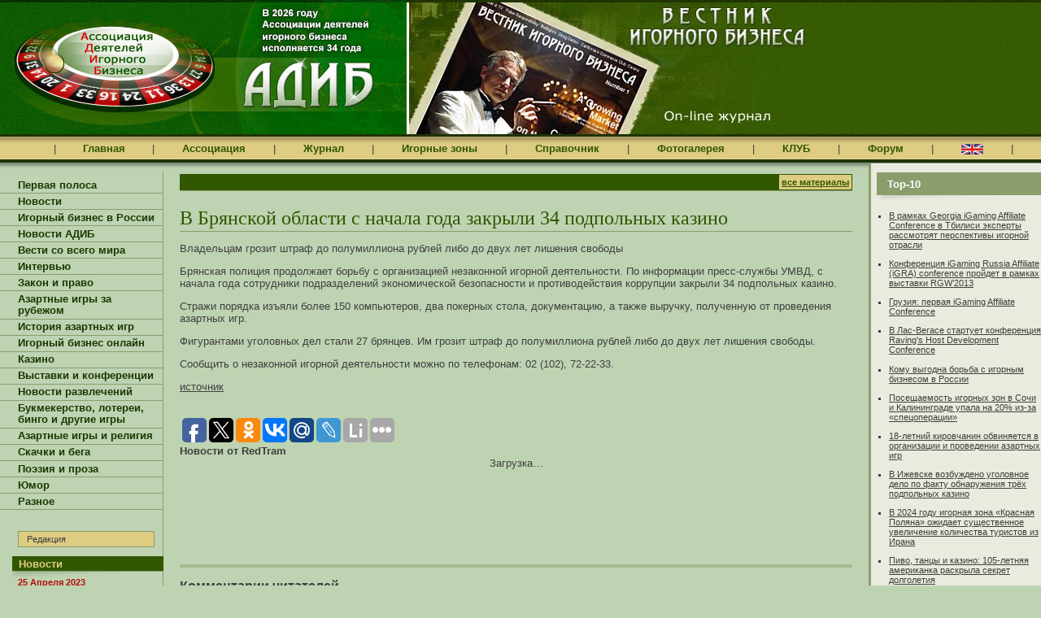

--- FILE ---
content_type: text/html; charset=windows-1251
request_url: http://vib.adib92.ru/main.mhtml?PubID=22060
body_size: 25470
content:
<!DOCTYPE html PUBLIC "-//W3C//DTD XHTML 1.0 Strict//EN"
	"http://www.w3.org/TR/xhtml1/DTD/xhtml1-strict.dtd">
<html xmlns="http://www.w3.org/1999/xhtml" xml:lang="ru">
<head>
	<meta http-equiv="Content-Type" content="text/html; charset=windows-1251" />
	<meta http-equiv="Content-Language" content="ru" />
	<meta name="description" content="В Брянской области с начала года закрыли 34 подпольных казино" />
	<meta name="author" content="HTML/CSS: Marat Tanalin | www.tanalin.com" />
<meta property="og:image" content="http://vib.adib92.ru/images/prephoto/02-2.jpg" />
<meta name="description" content="В Брянской области с начала года закрыли 34 подпольных казино">
<meta name="keywords" content="В Брянской области с начала года закрыли 34 подпольных казино игорный бизнес азартные игры казино покер">
	<title>В Брянской области с начала года закрыли 34 подпольных казино |  | Ассоциация Деятелей Игорного Бизнеса (АДИБ)"</title>
<link rel="canonical" href="http://adib92.ru/main.mhtml?Part=1&PubID=22060" />
	<link rel="stylesheet" href="/_css/common.css" type="text/css" media="screen,projection" />
	<link rel="stylesheet" href="/_css/print.css" type="text/css" media="print" />
	<!--[if IE]>
	<link rel="stylesheet" href="/_css/iehover.css" type="text/css" />
	<![endif]-->
	<script type="text/javascript" src="/_js/extLinks.js"></script>
</head>
<body>
<div id="top">
<table cellpadding="0" cellspacing="0">
	<tr>
		<td id="topL"><div></div></td>
		<td id="topR">
			<div>
				<img src="_i/vibVisual.jpg" width="486" height="162" alt="" />
			</div>
		</td>
	</tr>
</table>
</div><!-- top -->
<div id="mnu">
<div id="mnuA">
<table cellpadding="0" cellspacing="0" id="tblMnu">
	<tr>
			<td class="spc"></td>
			<td class="spc"></td>
			<td>|</td>
			<td class="spc"></td>
		<td><noindex><a href="http://adib92.ru/">Главная</a></noindex></td>
			<td class="spc"></td>
			<td>|</td>
			<td class="spc"></td>
		<td><div>
				<noindex><a href="http://adib92.ru/main.mhtml?Part=7">Ассоциация</a></noindex>
				<ul>
					<li><noindex><a href="http://adib92.ru/main.mhtml?Part=61">Приветственное слово</a></noindex></li>
					<li><noindex><a href="http://adib92.ru/main.mhtml?Part=7">Об АДИБ</a></noindex></li>
					<li><noindex><a href="http://adib92.ru/main.mhtml?Part=176">История АДИБ</a></noindex></li>
					<li><noindex><a href="http://adib92.ru/main.mhtml?Part=8">Структура</a></noindex></li>
					<li><noindex><a href="http://adib92.ru/main.mhtml?Part=9">Программа</a></noindex></li>
					<li><noindex><a href="http://adib92.ru/main.mhtml?Part=10">Персоналии</a></noindex></li>
					<li><noindex><a href="http://adib92.ru/main.mhtml?Part=11">Порядок вступления</a></noindex></li>
					<li><noindex><a href="http://adib92.ru/main.mhtml?Part=12">Карточка членства</a></noindex></li>
					<li><noindex><a href="http://adib92.ru/main.mhtml?Part=13">Заявление</a></noindex></li>
					<li><noindex><a href="http://adib92.ru/main.mhtml?Part=31">Почетные члены АДИБ</a></noindex></li>
					<li><noindex><a href="http://adib92.ru/main.mhtml?Part=14">Мероприятия</a></noindex></li>
					<li><noindex><a href="http://adib92.ru/fromadib.mhtml">Заявления АДИБ</a></noindex></li>
					<li><noindex><a href="http://adib92.ru/pressabout.mhtml">Пресса об АДИБ</a></noindex></li>
					<li><noindex><a href="http://adib92.ru/pressreleases.mhtml">Пресс-релизы</a></noindex></li>
					<li><noindex><a href="http://adib92.ru/main.mhtml?Part=15">Благотворительность</a></noindex></li>
					<li><noindex><a href="http://adib92.ru/main.mhtml?Part=32">Библиотека</a></noindex></li>
					<li><noindex><a href="http://adib92.ru/photo.mhtml">Фотогалерея</a></noindex></li>
				</ul>
			</div>
		</td>
			<td class="spc"></td>
			<td>|</td>
			<td class="spc"></td>
		<td><noindex><a href="http://vib.adib92.ru/">Журнал</a></noindex></td>
			<td class="spc"></td>
			<td>|</td>
			<td class="spc"></td>
		<td><div><noindex><a href="http://adib92.ru/main.mhtml?Part=3">Игорные&nbsp;зоны</a></noindex>
				<ul>
					<li><noindex><a href="http://adib92.ru/zones.mhtml?Part=209">Азов-Сити</a></noindex></li>
					<li><noindex><a href="http://adib92.ru/zones.mhtml?Part=210">Приморье</a></noindex></li>
					<li><noindex><a href="http://adib92.ru/zones.mhtml?Part=211">Сибирская монета</a></noindex></li>
					<li><noindex><a href="http://adib92.ru/zones.mhtml?Part=212">Янтарная</a></noindex></li>
					<li><noindex><a href="http://adib92.ru/zones.mhtml?Part=242">Крым</a></noindex></li>
					<li><noindex><a href="http://adib92.ru/zones.mhtml?Part=243">Сочи</a></noindex></li>
				</ul>
			</div></td>
			<td class="spc"></td>
			<td>|</td>
			<td class="spc"></td>
		<td><div>
				<noindex><a href="http://adib92.ru/lawdocs.mhtml?Part=16">Справочник</a></noindex>
				<ul>
					<li><noindex><a href="http://adib92.ru/lists.mhtml?Part=219">Всё о казино</a></noindex></li>
					<li><noindex><a href="http://adib92.ru/main.mhtml?Part=220">Об игровых автоматах</a></noindex></li>
					<li><noindex><a href="http://adib92.ru/lists.mhtml?Part=221">Бинго, букмекерство</a></noindex></li>
					<li><noindex><a href="http://adib92.ru/lawdocs.mhtml?Part=16">Документы АДИБ</a></noindex></li>
					<li><noindex><a href="http://adib92.ru/main.mhtml?Part=17">Законы</a></noindex></li>
					<li><noindex><a href="http://adib92.ru/main.mhtml?Part=64">Законопроекты</a></noindex></li>
					<li><noindex><a href="http://adib92.ru/main.mhtml?Part=19">Лицензирование</a></noindex></li>
					<li><noindex><a href="http://adib92.ru/main.mhtml?PubID=16">Другие документы</a></noindex></li>
					<li><noindex><a href="http://adib92.ru/exhib.mhtml">Выставки</a></noindex></li>
				</ul>
			</div>
		</td>
			<td class="spc"></td>
			<td>|</td>
			<td class="spc"></td>
		<td><div><noindex><a href="http://adib92.ru/photo.mhtml">Фотогалерея</a></noindex>
				<ul>
					<li><noindex><a href="http://adib92.ru/photo.mhtml">Фотогалерея</a></noindex></li>
					<li><noindex><a href="http://adib92.ru/charity.mhtml">Благотворительность</a></noindex></li>
					<li><noindex><a href="http://adib92.ru/main.mhtml?Part=140">Видео</a></noindex></li>
					<li><noindex><a href="http://adib92.ru/exhib.mhtml">Выставки</a></noindex></li>
				</ul>
			</div>
			</td>
			<td class="spc"></td>
			<td>|</td>
			<td class="spc"></td>
		<td class="b"><div><noindex><a href="http://adib92.ru/main.mhtml?Part=21">КЛУБ</a></noindex>
				<ul>
					<li><noindex><a href="http://adib92.ru/main.mhtml?Part=21">Обращение к Старейшинам</a></noindex></li>
					<li><noindex><a href="http://adib92.ru/main.mhtml?Part=26">Состав</a></noindex></li>
					<li><noindex><a href="http://adib92.ru/clubpressreleases.mhtml">Пресс-релизы</a></noindex></li>
				</ul></div>
		</td>
			<td class="spc"></td>
			<td>|</td>
			<td class="spc"></td>
		<td><noindex><a href="http://forum.adib92.ru/">Форум</a></noindex></td>
			<td class="spc"></td>
			<td>|</td>
			<td class="spc"></td>
		<td><noindex><a href="http://eng.adib92.ru/"><img src="/_i/eng_version.gif" height="13" width="27" alt="English"></a></noindex></td>
			<td class="spc"></td>
			<td>|</td>
			<td class="spc"></td>
	</tr>
</table>
</div><!-- mnuA -->
</div><!-- mnu -->
<div id="main">
<div id="mainA">
<table cellpadding="0" cellspacing="0" id="tblMain">
	<tr>
		<td id="tdApp_1">
<div id="app_1">
<div id="app_1_A">
<ul>
	<li><a href="/">Первая полоса</a></li>
	<li><a href="/section.mhtml?Part=1">Новости</a></li>
	<li><a href="/section.mhtml?Part=18">Игорный бизнес в России</a></li>
	<li><a href="/section.mhtml?Part=19">Новости АДИБ</a></li>
	<li><a href="/section.mhtml?Part=5">Вести со всего мира</a></li>
	<li><a href="/section.mhtml?Part=9">Интервью</a></li>
	<li><a href="/section.mhtml?Part=4">Закон и право</a></li>
	<li><a href="/section.mhtml?Part=16">Азартные игры за рубежом</a></li>
	<li><a href="/section.mhtml?Part=12">История азартных игр</a></li>
	<li><a href="/section.mhtml?Part=8">Игорный бизнес онлайн</a></li>
	<li><a href="/section.mhtml?Part=17">Казино</a></li>
	<li><a href="/section.mhtml?Part=11">Выставки и конференции</a></li>
	<li><a href="/section.mhtml?Part=21">Новости развлечений</a></li>
	<li><a href="/section.mhtml?Part=14">Букмекерство, лотереи, бинго и другие игры</a></li>
	<li><a href="/section.mhtml?Part=15">Азартные игры и религия</a></li>
	<li><a href="/section.mhtml?Part=7">Скачки и бега</a></li>
	<li><a href="/section.mhtml?Part=13">Поэзия и проза</a></li>
	<li><a href="/section.mhtml?Part=10">Юмор</a></li>
	<li><a href="/section.mhtml?Part=22">Разное</a></li>
</ul>
<p id="btnEditorialBoard"><a href="/main.mhtml?PubID=931">Редакция</a></p>
	<h4><span>Новости</span></h4>
	<dl>
		<dt>25 Апреля 2023</dt>
		<dd>Во Владимирской области пресечена деятельность международной преступной группы по незаконной организации азартных игр&nbsp;<a href="main.mhtml?PubID=23788&Part=1"><img src="/_i/arrow.gif" width="19" height="9" alt="->" /></a></dd>
		<dt>2 Января 2023</dt>
		<dd>В Удмуртии сотрудниками полиции пресечена деятельность трех игорных заведений&nbsp;<a href="main.mhtml?PubID=23786&Part=1"><img src="/_i/arrow.gif" width="19" height="9" alt="->" /></a></dd>
		<dt>24 Октября 2022</dt>
		<dd>В Ижевске возбуждено уголовное дело по факту обнаружения трёх подпольных казино&nbsp;<a href="main.mhtml?PubID=23785&Part=1"><img src="/_i/arrow.gif" width="19" height="9" alt="->" /></a></dd>
		<dt>19 Января 2022</dt>
		<dd>В Краснодаре закрыли подпольный игорный клуб&nbsp;<a href="main.mhtml?PubID=23780&Part=1"><img src="/_i/arrow.gif" width="19" height="9" alt="->" /></a></dd>
		<dt>18 Января 2022</dt>
		<dd>В Миассе накрыли нелегальное казино&nbsp;<a href="main.mhtml?PubID=23782&Part=1"><img src="/_i/arrow.gif" width="19" height="9" alt="->" /></a></dd>
		<dt>26 Ноября 2021</dt>
		<dd>В Калининграде вынесли приговор организаторам подпольных игровых клубов&nbsp;<a href="main.mhtml?PubID=23777&Part=1"><img src="/_i/arrow.gif" width="19" height="9" alt="->" /></a></dd>
	</dl>
	<p class="more"><a href="http://vib.adib92.ru/sectionarchive.mhtml?Part=1">Все новости</a></p>
<!--  -->
	<div class="blk">
		<h4><span>Вести со всего мира</span></h4>
		<dl>
		<dt>21 Января 2022</dt>
		<dd>В Болгарии задержаны подозреваемые в ограблении казино&nbsp;<a href="main.mhtml?PubID=23781&Part=5"><img src="/_i/arrow.gif" width="19" height="9" alt="->" /></a></dd>
		<dt>3 Января 2021</dt>
		<dd>Превратили фургон в... казино&nbsp;<a href="main.mhtml?PubID=23687&Part=5"><img src="/_i/arrow.gif" width="19" height="9" alt="->" /></a></dd>
		<dt>24 Ноября 2020</dt>
		<dd>В Лас-Вегасе ввели жесткие ограничения на посещение казино&nbsp;<a href="main.mhtml?PubID=23664&Part=5"><img src="/_i/arrow.gif" width="19" height="9" alt="->" /></a></dd>
		<dt>11 Октября 2020</dt>
		<dd>Во все тяжкие: старушка-лудоманка убила двоих человек и устроила тур по казино&nbsp;<a href="main.mhtml?PubID=23618&Part=5"><img src="/_i/arrow.gif" width="19" height="9" alt="->" /></a></dd>
		<dt>31 Августа 2020</dt>
		<dd>Отставка Абэ осложнит развитие казино в Японии &nbsp;<a href="main.mhtml?PubID=23552&Part=5"><img src="/_i/arrow.gif" width="19" height="9" alt="->" /></a></dd>
		</dl>
	</div><!-- class="blk" -->
	<p class="more"><a href="http://vib.adib92.ru/sectionarchive.mhtml?Part=5">Все новости</a></p>
	<div class="blk">
		<h4><span>Новости АДИБ</span></h4>
		<dl>
		<dt>20 Сентября 2021</dt>
		<dd>Цховребов Николай Садулович&nbsp;<a href="main.mhtml?PubID=23759&Part=19"><img src="/_i/arrow.gif" width="19" height="9" alt="->" /></a></dd>
		<dt>19 Октября 2020</dt>
		<dd>Денежку нашла: почему не удается искоренить подпольный игорный бизнес&nbsp;<a href="main.mhtml?PubID=23622&Part=19"><img src="/_i/arrow.gif" width="19" height="9" alt="->" /></a></dd>
		<dt>19 Марта 2020</dt>
		<dd>В Ассоциации игорного бизнеса прокомментировали ситуацию с коронавирусом&nbsp;<a href="main.mhtml?PubID=23303&Part=19"><img src="/_i/arrow.gif" width="19" height="9" alt="->" /></a></dd>
		<dt>4 Октября 2019</dt>
		<dd>Вести из-за рубежа&nbsp;<a href="main.mhtml?PubID=23009&Part=19"><img src="/_i/arrow.gif" width="19" height="9" alt="->" /></a></dd>
		<dt>3 Октября 2019</dt>
		<dd>Новости АДИБ&nbsp;<a href="main.mhtml?PubID=22997&Part=19"><img src="/_i/arrow.gif" width="19" height="9" alt="->" /></a></dd>
		</dl>
	</div><!-- class="blk" -->
	<p class="more"><a href="http://vib.adib92.ru/sectionarchive.mhtml?Part=19">Все новости</a></p>
	
	<div id="blkSubscribe">
		<h4>Рассылка</h4>
		<form action="/subscribe.mhtml" method="post">
		<div class="field"><input  id="subscribeEmail" name="subscribeEmail" type="text" size="15" value="" /></div>
		<div class="submit"><input type="image" src="_i/subscribeSubmit.gif" alt="Подписаться" /></div>
		</form>
	</div><!-- subscribe -->
	
	<p><a href="/rss/">RSS — новости</a><br />
	<a href="/rss/adib/">RSS — новости АДИБ</a></p>
<!--  -->
<noindex>
<div id="counters">
<div><span><a href="http://top100.rambler.ru/top100/"><img src="http://counter.rambler.ru/top100.cnt?776086" alt="" width=1 height=1 border=0></a></span><!--end of Top100 code--><!--begin of Top100 logo--><a href="http://top100.rambler.ru/top100/">
<img src="http://top100-images.rambler.ru/top100/banner-88x31-rambler-green2.gif" alt="Rambler's Top100" width=88 height=31 border=0></a><!--end of Top100 logo --></div>
<div><!--Rating@Mail.ru COUNTEr--><script language="JavaScript" type="text/javascript"><!--
d=document;var a='';a+=';r='+escape(d.referrer)
js=10//--></script><script language="JavaScript1.1" type="text/javascript"><!--
a+=';j='+navigator.javaEnabled()
js=11//--></script><script language="JavaScript1.2" type="text/javascript"><!--
s=screen;a+=';s='+s.width+'*'+s.height
a+=';d='+(s.colorDepth?s.colorDepth:s.pixelDepth)
js=12//--></script><script language="JavaScript1.3" type="text/javascript"><!--
js=13//--></script><script language="JavaScript" type="text/javascript"><!--
d.write('<a href="http://top.mail.ru/jump?from=959149"'+
' target=_top><img src="http://d2.ca.be.a0.top.list.ru/counter'+
'?id=959149;t=53;js='+js+a+';rand='+Math.random()+
'" alt="Рейтинг@Mail.ru"'+' border=0 height=31 width=88/><\/a>')
if(11<js)d.write('<'+'!-- ')//--></script><noscript><a
target=_top href="http://top.mail.ru/jump?from=959149"><img src="http://d2.ca.be.a0.top.list.ru/counter?js=na;id=959149;t=53"
border=0 height=31 width=88 alt="Рейтинг@Mail.ru"/></a></noscript><script language="JavaScript" type="text/javascript"><!--
if(11<js)d.write('--'+'>')//--></script><!--/COUNTER--></div>
<div><!-- HotLog --><script language="javascript">
hotlog_js="1.0";
hotlog_r=""+Math.random()+"&s=298811&im=127&r="+escape(document.referrer)+"&pg="+
escape(window.location.href);
document.cookie="hotlog=1; path=/"; hotlog_r+="&c="+(document.cookie?"Y":"N");
</script><script language="javascript1.1">
hotlog_js="1.1";hotlog_r+="&j="+(navigator.javaEnabled()?"Y":"N")</script>
<script language="javascript1.2">
hotlog_js="1.2";
hotlog_r+="&wh="+screen.width+'x'+screen.height+"&px="+
(((navigator.appName.substring(0,3)=="Mic"))?
screen.colorDepth:screen.pixelDepth)</script>
<script language="javascript1.3">hotlog_js="1.3"</script>
<script language="javascript">hotlog_r+="&js="+hotlog_js;
document.write("<a href='http://click.hotlog.ru/?298811' target='_top'><img "+
" src='http://hit13.hotlog.ru/cgi-bin/hotlog/count?"+
hotlog_r+"&' border=0 width=88 height=31 alt=HotLog></a>")</script>
<noscript><a href=http://click.hotlog.ru/?298811 target=_top><img src="http://hit13.hotlog.ru/cgi-bin/hotlog/count?s=298811&im=127" border=0
width="88" height="31" alt="HotLog"></a></noscript><!-- /HotLog --></div>
</div><!-- counters -->
<div><script type="text/javascript">
/*<![CDATA[*/
document.write("<a href='http://www.liveinternet.ru/click' "+
"target='_blank'><img src='http://counter.yadro.ru/hit?t41.13;r"+
escape(document.referrer)+((typeof(screen)=="undefined")?"":
";s"+screen.width+"*"+screen.height+"*"+(screen.colorDepth?
screen.colorDepth:screen.pixelDepth))+";u"+escape(document.URL)+
";i"+escape("Жж"+document.title.substring(0,80))+";"+Math.random()+
"' alt='' title='LiveInternet' "+
"width='31' height='31' \/><\/a>")
/*]]>*/
</script></div>
</noindex>
</div><!-- app_1_A -->
</div><!-- app_1 -->
		</td><!-- tdApp_1 -->
		<td id="tdContent">
<div id="content">
<div id="contentA">
<div id="vib">
<p class="section"><span></span> <em><span>| </span><a href="/section.mhtml?Part=">все материалы</a></em></p>
<h1>В Брянской области с начала года закрыли 34 подпольных казино</h1>
<p>Владельцам грозит штраф до полумиллиона рублей либо до двух лет лишения свободы</p>
<p>Брянская полиция продолжает борьбу с организацией незаконной игорной деятельности. По информации пресс-службы УМВД, с начала года сотрудники подразделений экономической безопасности и противодействия коррупции закрыли 34 подпольных казино.</p>
<p>Стражи порядка изъяли более 150 компьютеров, два покерных стола, документацию, а также выручку, полученную от проведения азартных игр.</p>
<p>Фигурантами уголовных дел стали 27 брянцев. Им грозит штраф до полумиллиона рублей либо до двух лет лишения свободы.</p>
<p>Сообщить о незаконной игорной деятельности можно по телефонам: 02 (102), 72-22-33.</p>
<p><a href=" https://bryansktoday.ru/article/77759   " target=_blank>источник</a></p>
<br clear="all" />
<script>
/* uptolike share begin */
(function(d,c){
var up=d.createElement('script'),
s=d.getElementsByTagName('script')[0],
r=Math.floor(Math.random() * 1000000);
var cmp = c + Math.floor(Math.random() * 10000);
var url = window.location.href;
window["__uptolike_widgets_settings_"+cmp] = {
};
d.write("<div id='"+cmp+"' class='__uptlk' data-uptlkwdgtId='"+r+"'></div>");
up.type = 'text/javascript'; up.async = true;
up.src = "//w.uptolike.com/widgets/v1/widgets.js?b=fb.tw.ok.vk.gp.mr.lj.li&id=50228&o=1&m=1&sf=2&ss=2&sst=1&c1=ededed&c1a=0.0&c3=ff9300&c5=ffffff&mc=0&sel=0&fol=0&sel=0&c=" + cmp + "&url="+encodeURIComponent(url);
s.parentNode.insertBefore(up, s);
})(document,"__uptlk");
/* uptolike share end */
</script>
<div id="externalLinks">
	<h4>Новости от RedTram</h4>
	<div id="rtn4pvar" class="redtram"><div>Загрузка…</div></div>
</div><!-- externalLinks -->
<br />
<div id="externalLinks">
<script type="text/javascript"><!--
google_ad_client = "pub-9551231575410990";
/* 468x60, создано 16.04.09 */
google_ad_slot = "8877865175";
google_ad_width = 468;
google_ad_height = 60;
//-->
</script>
<script type="text/javascript" src="http://pagead2.googlesyndication.com/pagead/show_ads.js">
</script>
</div>
<div id="articleComments">
	<h4>Комментарии читателей</h4>
	<dl>
	
	</dl>
	<p class="pages">Страницы:
<strong>1</strong>&nbsp;|
</p>
</div><!-- articleComments -->
<script type="text/javascript">
/*<![CDATA[*/
function isNotEmpty(elem) {
	var str = elem.value;
	var re = /.+/;
	if(!str.match(re)) {
		alert("Пожалуйста, заполните поле [" + elem.title + "]");
		return false;
	} else {
		return true;
	}
}
/*]]>*/
</script>
<form method="post" id="frmArticleComments" action="/comment_ok.mhtml?Part=&amp;PubID=22060&amp;Com=ForumAdd" onsubmit="return (isNotEmpty(this.elements.FIO) && isNotEmpty(this.elements.Text))">
<h4>Ваш комментарий</h4>
<dl>
	<dt><label for="frmArticleComments_FIO">Ваше имя *</label></dt>
	<dd><input id="frmArticleComments_FIO" name="FIO" size="40" maxlength="200" title="Ваше имя" /></dd>
	<dt><label for="frmArticleComments_Text">Комментарий *</label></dt>
	<dd><textarea id="frmArticleComments_Text" name="Text" cols="40" rows="10" title="Комментарий"></textarea></dd>
</dl>
<dl class="smiles">
	<dt><input type="radio" value="1" id="frmArticleComments_icon_1" name="iconid" checked="checked" /></dt>
	<dd><label for="frmArticleComments_icon_1"><img alt="Нейтрально" src="/_admin/i/icon1.gif" width="15" height="15" /></label></dd>
	<dt><input type="radio" value="2" id="frmArticleComments_icon_2" name="iconid" /></dt>
	<dd><label for="frmArticleComments_icon_2"><img alt="Вопрос" src="/_admin/i/icon2.gif" width="15" height="15" /></label></dd>
	<dt><input type="radio" value="3" id="frmArticleComments_icon_3" name="iconid" /></dt>
	<dd><label for="frmArticleComments_icon_3"><img alt="Очень довольный" src="/_admin/i/icon3.gif" width="15" height="15" /></label></dd>
	<dt><input type="radio" value="4" id="frmArticleComments_icon_4" name="iconid" /></dt>
	<dd><label for="frmArticleComments_icon_4"><img height="15" alt="Довольный" src="/_admin/i/icon4.gif" width="15" /></label></dd>
	<dt><input type="radio" value="5" id="frmArticleComments_icon_5" name="iconid" /></dt>
	<dd><label for="frmArticleComments_icon_5"><img height="15" alt="Злой" src="/_admin/i/icon5.gif" width="15" /></label></dd>
	<dt><input type="radio" value="6" id="frmArticleComments_icon_6" name="iconid" /></dt>
	<dd><label for="frmArticleComments_icon_6"><img alt="Не понравилось" src="/_admin/i/icon6.gif" width="15" height="15" /></label></dd>
	<dt><input type="radio" value="7" id="frmArticleComments_icon_7" name="iconid" /></dt>
	<dd><label for="frmArticleComments_icon_7"><img alt="Понравилось" src="/_admin/i/icon7.gif" width="15" height="15" /></label></dd>
</dl>
	<div class="submit"><input type="submit" value="Добавить комментарий" /></div>
</form>
</div><!-- vib -->
</div><!-- contentA -->
</div><!-- content -->
		</td>
		<td id="tdApp_2">
<div id="app_2">
	
<div class="blk">
<h4><span>Top-10</span></h4>
<ul class="top10">
<li><a href="/main.mhtml?Part=11&amp;PubID=23017">В рамках Georgia iGaming Affiliate Conference в Тбилиси эксперты рассмотрят перспективы игорной отрасли</a></li>
<li><a href="/main.mhtml?Part=11&amp;PubID=13645">Конференция iGaming Russia Affiliate (iGRA) conference пройдет в рамках выставки RGW’2013</a></li>
<li><a href="/main.mhtml?Part=11&amp;PubID=22782">Грузия: первая iGaming Affiliate Conference</a></li>
<li><a href="/main.mhtml?Part=11&amp;PubID=18910">В Лас-Вегасе стартует конференция Raving&#039;s Host Development Conference</a></li>
<li><a href="/main.mhtml?Part=19&amp;PubID=14182">Кому выгодна борьба с игорным бизнесом в России</a></li>
<li><a href="/main.mhtml?Part=18&amp;PubID=23784">Посещаемость игорных зон в Сочи и Калининграде упала на 20% из-за «спецоперации»</a></li>
<li><a href="/main.mhtml?Part=1&amp;PubID=23772">18-летний кировчанин обвиняется в организации и проведении азартных игр</a></li>
<li><a href="/main.mhtml?Part=1&amp;PubID=23785">В Ижевске возбуждено уголовное дело по факту обнаружения трёх подпольных казино</a></li>
<li><a href="/main.mhtml?Part=18&amp;PubID=23789">В 2024 году игорная зона «Красная Поляна» ожидает существенное увеличение количества туристов из Ирана</a></li>
<li><a href="/main.mhtml?Part=5&amp;PubID=21888">Пиво, танцы и казино: 105-летняя американка раскрыла секрет долголетия</a></li>
</ul>
</div><!-- blk -->
<!-- class="blk" -->
	<div class="blk">
		<h4><span>1 минута отдыха</span></h4>
		<div class="txt"></div>
	</div><!-- class="blk" -->
	<div class="blk">
		<h4><span>Поиск</span></h4>
		<form id="frmSearch" action="/search.mhtml" method="get" onsubmit="if(this.Search.value=='поиск' || this.Search.value=='') {alert('Введите слова для поиска'); return false;}">
			<p class="inputTxt"><input name="Search" id="Search" type="text" value="поиск" size="25" onfocus="if(this.value=='поиск') {this.value=''}" onblur="if(this.value=='') {this.value='поиск'}" /></p>
			<p class="submit"><input type="submit" value="Искать" /></p>
		</form>
	</div><!-- .blk -->
	
</div><!-- app_2 -->
		</td><!-- tdApp_2 -->
	</tr>
</table>
</div><!-- mainA -->
</div><!-- main -->
<div id="bot">
<div id="botA">
<div id="botB">
	<p id="dblNav">
	<noindex><a href="http://www.adib92.ru/main.mhtml?Part=7">Ассоциация</a></noindex>&nbsp;&nbsp;&nbsp;&nbsp;|&nbsp;&nbsp;&nbsp;
	<noindex><a href="http://vib.adib92.ru/">Журнал</a></noindex>&nbsp;&nbsp;&nbsp;&nbsp;|&nbsp;&nbsp;&nbsp;
	<noindex><a href="http://www.adib92.ru/catalog/">Каталог</a></noindex>&nbsp;&nbsp;&nbsp;&nbsp;|&nbsp;&nbsp;&nbsp;
	<noindex><a href="http://www.adib92.ru/main.mhtml?Part=22">Путеводитель</a></noindex>&nbsp;&nbsp;&nbsp;&nbsp;|&nbsp;&nbsp;&nbsp;
	<noindex><a href="http://www.adib92.ru/lawdocs.mhtml?Part=16">Законодательство</a></noindex>&nbsp;&nbsp;&nbsp;&nbsp;|&nbsp;&nbsp;&nbsp;
	<noindex><a href="http://forum.adib92.ru/">Форум</a></noindex>&nbsp;&nbsp;&nbsp;&nbsp;|&nbsp;&nbsp;&nbsp;
	<noindex><a href="http://www.adib92.ru/main.mhtml?Part=21">КЛУБ</a></noindex>
	</p>
	<p id="copy">Ассоциация Деятелей Игорного Бизнеса (АДИБ)<br />
	107031, г.Москва, Петровский переулок д.5 стр.3<br />
	Для связи со СМИ: +7 (903) 578-61-20. E-mail: <a href="mailto:info@adib92.ru">info@adib92.ru</a><br />
	Использование материалов сайта возможно только при письменом согласии редакции ADIB92.RU</p>
	<p id="elcosLogo"><noindex><a href="http://elcos-design.ru/" rel="external" title="Создание сайта">
	<span>Дизайн и&nbsp;программное обеспечение&nbsp;&mdash; ЭЛКОС (ELCOS)</span></a></noindex></p>
</div><!-- botB -->
</div><!-- botA -->
</div><!-- bot -->
<script type="text/javascript" src="http://js.redtram.com/n4p/v/i/vib.adib92.ru.js"></script>
</body>
</html>


--- FILE ---
content_type: text/html; charset=utf-8
request_url: https://www.google.com/recaptcha/api2/aframe
body_size: 265
content:
<!DOCTYPE HTML><html><head><meta http-equiv="content-type" content="text/html; charset=UTF-8"></head><body><script nonce="5q9X9ZNhe2nKIPnklFuIww">/** Anti-fraud and anti-abuse applications only. See google.com/recaptcha */ try{var clients={'sodar':'https://pagead2.googlesyndication.com/pagead/sodar?'};window.addEventListener("message",function(a){try{if(a.source===window.parent){var b=JSON.parse(a.data);var c=clients[b['id']];if(c){var d=document.createElement('img');d.src=c+b['params']+'&rc='+(localStorage.getItem("rc::a")?sessionStorage.getItem("rc::b"):"");window.document.body.appendChild(d);sessionStorage.setItem("rc::e",parseInt(sessionStorage.getItem("rc::e")||0)+1);localStorage.setItem("rc::h",'1769212052051');}}}catch(b){}});window.parent.postMessage("_grecaptcha_ready", "*");}catch(b){}</script></body></html>

--- FILE ---
content_type: text/css
request_url: http://vib.adib92.ru/_css/common.css
body_size: 15086
content:
HTML {font-size: 100.1%; }

FORM DL {margin: 0; margin-top: 1em; padding: 0; }
FORM DT {margin: 0; margin-bottom: 0.2em; padding: 0; }
FORM DD {margin: 0; margin-bottom: 0.5em; padding: 0; }
FORM .submit {margin-top: 1.5em; }

FORM DL.smiles DT,
FORM DL.smiles DD {display: inline; margin: 0; }
FORM DL.smiles INPUT,
FORM DL.smiles IMG {vertical-align: middle; }

HTML, BODY {margin: 0; padding: 0; }
BODY {background: #BED3B2; color: #3F3F3F; font-family: Verdana, Helvetica, sans-serif; font-size: 0.8125em; }
BODY {font-size /**/: 13px; }
TABLE {color: #3F3F3F; font-size: 100%; }
FORM {margin: 0; padding: 0; }
A IMG {border: none; }

A {color: #3F3F3F; text-decoration: underline; }
A:hover {color: #000; text-decoration: none; }

P, DL, DT, DD, UL, OL, H1, H2, H3, H4, H5, H6 {margin: 0; padding: 0; }
P, OL, UL, DL, DIV.tbl, DIV.pubtext, .imgA, .imgC {margin-top: 1em; margin-bottom: 1em; }
H1 {border-bottom: 1px solid #8B9D6C; color: #315700; font-family: "Times New Roman", Georgia, serif; font-size: 185%; font-weight: normal; margin: 0; padding-top: 0.3em; padding-bottom: 2px; }
H2 {color: #315700; font-size: 1.65em; font-weight: normal; margin-top: 1em; margin-bottom: 1em; }
H3 {color: #315700; font-size: 1.25em; margin-top: 1em; margin-bottom: 1em; }

/* new */
UL, OL {margin-left: 35px; }
DT {font-weight: bold; margin-bottom: 0; }
DD {margin: 0; margin-bottom: 1em; padding: 0; }
/* /new */

UL LI {margin-bottom: 1em; list-style: square; }
OL UL LI {list-style: disc; }
OL LI {margin-bottom: 1em; }
OL LI LI {margin-bottom: 0; }

#main {background: url(/_i/mainBgTiled.gif) repeat-x; }
#mainA {background: url(/_i/mainBgA.jpg) 100% 100% no-repeat; }
#tblMain {width: 100%; }

#top {overflow: hidden; width: 100%; }
#top IMG {vertical-align: top; }
#top TABLE {height: 165px; width: 100%; }
#topL {background: url(http://adib92.ru/_i/topL.jpg) no-repeat; }
#topL DIV {width: 500px; height: 1px; }
#topR {background: url(/_i/topBg.gif) repeat-x; padding-top: 3px; width: 100%; }
#topR DIV {border-left: 3px solid #FFF; }
#top OBJECT {vertical-align: top; }

#mnu {background: #DECC82 url(/_i/mnuBgTiled.gif) repeat-x; }
#mnuA {background: url(/_i/mnuBgTiledA.gif) 0 100% repeat-x; }

#mnu A {color: #315700; display: block; font-weight: bold; padding-top: 0.8em; padding-bottom: 0.8em; text-decoration: none; width: 100%; }
#mnu A:hover {color: #B40C0C; text-decoration: underline; }
#mnu .spc {width: 4%; }
#tblMnu {width: 100%; }

#mnu TD DIV {position: relative; }
#mnu TD DIV:hover UL {display: block; }
#mnu TD DIV UL {background: #DECC82; border: 1px solid #1F3300; display: none; list-style: none; margin: 0; margin-left: -4em; padding: 0; position: absolute; top: 2.75em; left: 0; width: 15em; }
#mnu TD.b DIV UL {right: 0; }
#mnu TD DIV UL LI {display: inline; list-style: none; margin: 0; padding: 0; }
#mnu TD DIV UL LI A {/*background: url(/_i/mnuBullet.gif) 5px 50% no-repeat;*/ border-top: 1px solid #E8DBA8; border-bottom: 1px solid #BDB669; display: block; font-size: 85%; font-weight: normal; padding: 2px 5px 2px 16px; width: auto; }
#mnu TD DIV UL LI A:hover {background-color: #FFEA95; color: #315700; text-decoration: none; }
* HTML #mnu TD DIV UL LI A {height: 1px; }
#mnu TD A IMG {vertical-align: middle; }

#tdApp_1 {padding-top: 10px; padding-bottom: 37px; vertical-align: top; }
#tdContent {vertical-align: top; width: 100%; }
#tdApp_2 {vertical-align: top; padding-bottom: 165px; }

#contentA {padding: 0 20px; padding-bottom: 2em; }

#app_1 {border-right: 1px solid #8B9D6C; font-size: 85%; padding-top: 7px; padding-bottom: 20px; width: 200px; }
#app_1_A {padding-left: 22px; }
#app_1 H4 {background: url(/_i/app_1_HeaderBg.gif) 0 100% no-repeat; font-size: 120%; margin: 0; margin-left: -22px; margin-right: -1px; padding-left: 15px; padding-bottom: 7px; }
#app_1 H4 SPAN {background: #315700; border-bottom: 1px solid #8B9D6C; color: #DECC82; display: block; padding-left: 8px; padding-top: 0.1em; padding-bottom: 0.1em; }

#app_1 UL {font-size: 1.15em; font-weight: bold; list-style: none; margin: 0; margin-left: -22px; margin-right: -5px; margin-bottom: 2em; padding: 0; padding-right: 5px; }
#app_1 UL LI {list-style: none; margin: 0; padding: 0; }
#app_1 UL LI A {border-bottom: 1px solid #8B9D6C; color: #1A3800; display: block; padding-left: 22px; padding-top: 0.2em; padding-right: 5px; padding-left: 22px; padding-bottom: 0.2em; text-decoration: none; }
* HTML #app_1 UL LI A {height: 1px; }
#app_1 UL LI A:hover {background: #DECC82; } /* E6FFD7 */
#app_1 DL {margin: 0; padding: 0; padding-right: 5px; padding-bottom: 0.5em; }
#app_1 DT {border-bottom: 1px solid #8B9D6C; color: #B40C0C; font-weight: bold; margin: 0; padding: 0; padding-bottom: 0.1em; margin-bottom: 0.1em; }
#app_1 DD {color: #1A3800; margin: 0; margin-bottom: 0.8em; padding: 0; padding-left: 10px; }
#app_1 P {margin: 0; }
#pollSubmit {margin-top: 1em; text-align: center; }
#app_1 FORM {margin-top: 0.5em; }

#app_1 .more {border-top: 1px solid #8B9D6C; margin: 0; padding: 0; margin-top: 0.1em; margin-bottom: 1em; overflow: hidden; width: 100%; }
#app_1 .more A {background: #355A00; color: #F1F1EA; float: right; padding-left: 0.5em; padding-top: 0.1em; padding-right: 0.5em; padding-bottom: 0.3em; text-transform: lowercase; text-decoration: none; }
#app_1 .more A:hover {background: #8B9D6C; }

#app_2 {font-size: 85%; width: 212px; }
#app_2 .blk {background: #E9EBDE url(/_i/app_2_BlkBgTiled.gif) repeat-y; padding-left: 10px; padding-top: 1em; padding-bottom: 1em; }
#app_2 DL {margin: 0; margin-top: 0.5em; padding: 0; padding-left: 13px; }
#app_2 DT {color: #B40C0C; font-weight: bold; margin: 0; padding: 0; }
#app_2 DD {margin: 0; margin-bottom: 1em; padding: 0; }
#app_2 .more {background: #BED3B2; margin: 0; margin-bottom: 1em; overflow: hidden; width: 100%; }
#app_2 .more A {background: #355A00; color: #F1F1EA; float: right; padding-left: 0.5em; padding-top: 0.1em; padding-right: 0.5em; padding-bottom: 0.3em; text-transform: lowercase; text-decoration: none; }
#app_2 .more A:hover {background: #8B9D6C; }
#app_2 .blk H4 {background: url(/_i/app_2_HeaderBg.gif) 0 100% no-repeat; color: #FFF; font-size: 120%; margin: 0; padding-bottom: 8px; }
#app_2 .blk H4 SPAN {background: #8B9D6C; display: block; padding: 0.5em; padding-left: 13px; }
#app_2 .txt {margin: 0; padding-left: 13px; padding-right: 5px; }
#blkSubscribe {border-top: 3px solid #8B9D6C; margin-top: 3em; padding-top: 0.5em; }
#blkSubscribe H4 {color: #315700; font-size: 120%; margin: 0; }
#blkSubscribe FORM DIV {padding-right: 18px; width: 100%; }
#blkSubscribe FORM DIV/* */ {margin-right: /**/18px; padding-right: /**/0; width: /**/auto; }
#blkSubscribe .field INPUT {width: 90%; }
#blkSubscribe .submit {padding-left: 83px; padding-top: 0.3em; padding-bottom: 1em; }

#bot {background: #365B01 url(/_i/botBgTiled.gif); padding-bottom: 1em; text-align: center; }
#botA {background: url(/_i/botBgATiled.gif) repeat-x; text-align: center; }
#botB {background: url(/_i/botBgB.jpg) 100% 0 no-repeat; padding-right: 212px; padding-top: 5px; }
#bot P {margin: 0; }
#dblNav {color: #F1F1EA; font-size: 92%; padding-top: 1em; padding-bottom: 1em; }
#dblNav A {color: #F1F1EA; text-decoration: none; }
#dblNav A:hover {color: #FFF; text-decoration: underline; }
#copy {color: #94A675; font-size: 80%; padding-left: 180px; position: relative; }
#copy A {color: #94A675; text-decoration: none; }
#copy A:hover {color: #94A675; text-decoration: underline; }
#elcosLogo {padding-left: 22px; text-align: left; }
#elcosLogo A {background: url(/_i/elcosLogo.gif) no-repeat; display: block; height: 28px; margin-top: -28px; position: relative; width: 140px; }
#elcosLogo A SPAN {display: none; }

/* Картинка слева (с комментарием), обтекаемая справа */
.imgA {clear: both; color: #808080; float: left; margin-right: 10px; margin-bottom: 7px; width: 1px; }
TABLE.imgA TH {font-size: 85%; font-weight: normal; padding: 0; padding-top: 0.1em; padding-bottom: 0.2em; text-align: center; }
TABLE.imgA TD {text-align: center; }
.imgA IMG {border: 1px solid #808080; }
/* /Картинка слева (с комментарием), обтекаемая справа */

/* Картинка справа (с комментарием), обтекаемая слева */
.imgC {clear: both; color: #808080; float: right; margin-left: 10px; margin-bottom: 7px; width: 1px; }
TABLE.imgC TH {font-size: 85%; font-weight: normal; padding: 0; padding-top: 0.1em; padding-bottom: 0.2em; text-align: center; }
TABLE.imgC TD {text-align: center; }
.imgC IMG {border: 1px solid #808080; }
/* /Картинка справа (с комментарием), обтекаемая слева */

/* Картинка по центру (с комментарием) */
.imgB {clear: both; color: #808080; margin-bottom: 0.9em; text-align: center; }
DIV.imgB P {font-size: 85%; margin: 0; margin-top: 0.1em; margin-bottom: 0.2em; }
.imgB IMG {border: 1px solid #808080; }
/* /Картинка по центру (с комментарием) */

.pB {text-align: center; }
.pC {text-align: right; }
.sign {text-align: right; }

#vib .item {margin-top: 1em; margin-bottom: 1.5em; overflow: hidden; width: 100%; }
#vib .item TABLE {width: 100%; }
#vib .item TABLE TD {vertical-align: top; }
#vib .item TABLE TD.pic {padding-right: 15px; padding-bottom: 3px; }
#vib .item TABLE TD.pic A {display: block; border: 1px solid #315700; padding: 1px; }
#vib .item TABLE TD.pic IMG {border: none; vertical-align: top; }
#vib .item TABLE TD.info {width: 100%; }
#vib .item H3 {color: #3F3F3F; font-size: 1.15em; line-height: 1em; margin: 0; }
#vib .item H3 A {color: #3F3F3F; text-decoration: none; }
#vib .item H3 A:hover {color: #B40C0C; }
#vib .item H3 EM {color: #717171; display: block; font-size: 60%; font-style: normal; font-weight: normal; }
#vib .item TABLE TD.info P A {color: #9B130F; }
#vib .item TABLE TD.info P A:hover {color: #000; }

#vib .furtherReading {background: #B0C6A0; border-bottom: 4px solid #A3BB90; color: #717171; font-size: 85%; margin-bottom: 2em; padding-left: 10px; padding-top: 0.5em; padding-right: 10px; padding-bottom: 1em; }
#vib .furtherReading H4 {font-size: 1.25em; font-weight: bold; margin: 0; }
#vib .furtherReading UL {list-style: none; margin: 0; padding: 0; }
#vib .furtherReading UL LI {background: url(/_i/bullet_01.gif) 1px 0.4em no-repeat; list-style: none; margin: 0; padding: 0; padding-left: 15px; }
* HTML #vib .furtherReading UL LI {height: 1px; }
#vib .furtherReading UL A {color: #717171; text-decoration: none; }
#vib .furtherReading UL A:hover {color: #000; }

#vib .section {background: #315700; border-bottom: 1px solid #8B9D6C; color: #DECC82; font-size: 100%; font-weight: bold; overflow: hidden; width: 100%; }
#vib .section SPAN {float: left; padding-left: 5px; padding-top: 3px; padding-bottom: 3px; }
#vib .section EM {float: right; padding: 1px; }
#vib .section EM SPAN {display: none; float: none; }
#vib .section EM A {background: #DECC82; color: #315700; display: block; font-size: 85%; font-style: normal; padding: 3px; }
* HTML #vib .section EM A {float: right; height: 1px; }
#vib .section EM A:hover {color: #000; }

/*#pressAbout DT {color: #3F3F3F; margin: 0; margin-bottom: 0.2em; padding: 0; }
#pressAbout DT A {color: #3F3F3F; font-size: 1.15em; font-weight: bold; text-decoration: none; }
#pressAbout DT A:hover {color: #B40C0C; }
#pressAbout DD {margin: 0; margin-bottom: 1em; padding: 0; }*/

#counters {margin-top: 20px; }
#counters DIV {margin-bottom: 2px; }
#counters DIV SPAN {height: 1px; position: absolute; width: 1px; }

.materialsList DT {color: #3F3F3F; margin: 0; margin-bottom: 0.2em; padding: 0; }
.materialsList DT A {color: #3F3F3F; font-weight: bold; text-decoration: none; }
.materialsList DT A:hover {color: #B40C0C; }
.materialsList DT EM {font-size: 70%; font-style: normal; }
.materialsList DD {font-size: 85%; margin: 0; margin-bottom: 1em; padding: 0; }

.link2Archive {text-align: right; }
.link2Archive A {color: #717171; font-size: 85%; text-align: right; }
.link2Archive A:hover {color: #000; }

/* тестовые добавления */
#app_1 #blkSubscribe H4 {background: none; padding-bottom: 0; }
#app_1 #blkSubscribe .submit {padding-left: 0; }
.blk .ads {text-align: center; }
.blk .ads IMG {vertical-align: top; }
.blk .ads DIV {margin-bottom: 5px; }

#btnEditorialBoard {padding-bottom: 1em; padding-right: 10px; }
#btnEditorialBoard A {border: 1px solid #8B9D6C; background: #DECC82; display: block; padding: 0.3em 10px; text-decoration: none; }
#btnEditorialBoard A:hover {background: #EFDC8C; }

#frmSearchIn {text-align: center; }

#app_1 .blk {margin-bottom: 10px; }
#app_2 #frmSearch .submit {text-align: center; margin-top: 0.5em; }
#app_2 #frmSearch .submit INPUT {background: #395E06; border: none; color: #FFF; font-size: 0.85em; padding: 0.1em 0.2em 0.15em; }
#app_2 #frmSearch .inputTxt INPUT {width: 190px; }

/* Обычная таблица с данными */
.tbl TH,
.tbl TD {border-left: 1px solid #3F3F3F; border-top: 1px solid #3F3F3F; padding: 0.1em 0.3em; }

.tbl TH {text-align: center; }

.tbl TABLE,
TABLE.tbl {border-right: 1px solid #3F3F3F; border-bottom: 1px solid #3F3F3F; border-spacing: 0; empty-cells: show; margin-left: auto; margin-right: auto; }

* HTML .tbl TABLE,
* HTML TABLE.tbl {border-collapse: collapse; }
/* /Обычная таблица с данными */

UL.top10 {margin-left: 15px; padding-left: 0; }
UL.top10 LI {margin-left: 0x; padding-left: 0; }

#articleComments {border-top: 4px solid #a3bb90; margin-top: 3em; padding-top: 1em; }
#articleComments H4 {font-size: 1.25em; margin-bottom: 0.75em; }
#articleComments DL DT {background-repeat: no-repeat; margin-bottom: 0.1em; padding-left: 21px; }
#articleComments DL DT SMALL {font-weight: normal; }
#articleComments DL DD P {margin-top: 0; margin-bottom: 0.5em; }

#articleComments P.pages {background: #b0c6a0; border-bottom: 4px solid #a3bb90; font-size: 0.85em; padding: 0.2em 10px; }

#articleComments P.pages,
#articleComments P.pages A {color: #717171; }

#articleComments P.pages A:hover {color: #000; }

#frmArticleComments {padding-top: 1em; }
#frmArticleComments H4 {font-size: 1.25em; margin-bottom: 0.75em; }
#frmArticleComments DL {width: 75%; }
#frmArticleComments DL DD INPUT {width: 200px; }
#frmArticleComments DL DD TEXTAREA {height: 13em; width: 100%; }

BODY.empty #content {min-height: 0; padding: 10px; padding-top: 200px; text-align: center; width: 100%; }
BODY.empty #content/**/ {width: /**/auto; }
* HTML BODY.empty #content {height: 1px; }

/* всякая баннерная херня */
.redtram DIV {text-align: center; }
/* /всякая баннерная херня */


div.c0ebb7 {padding: 10px !important; text-align: left !important;font-size: 12px !important; border: 1px solid #e0e0e0e !important;}
.c0ebb7 .text {color: #000000 !important; font-size: 12px !important;padding: 3px 0 !important; line-height: normal !important;} 
.c0ebb7 .host {color: #006600;font-weight: normal ;font-size: 9px !important;padding: 0px 0 !important; line-height: normal !important;}


--- FILE ---
content_type: application/javascript;charset=utf-8
request_url: https://w.uptolike.com/widgets/v1/widgets-batch.js?params=JTVCJTdCJTIycGlkJTIyJTNBJTIyNTAyMjglMjIlMkMlMjJ1cmwlMjIlM0ElMjJodHRwJTNBJTJGJTJGdmliLmFkaWI5Mi5ydSUyRm1haW4ubWh0bWwlM0ZQdWJJRCUzRDIyMDYwJTIyJTdEJTVE&mode=0&callback=callback__utl_cb_share_1769212044524914
body_size: 391
content:
callback__utl_cb_share_1769212044524914([{
    "pid": "50228",
    "subId": 0,
    "initialCounts": {"fb":0,"tw":0,"tb":0,"ok":0,"vk":0,"ps":0,"gp":0,"mr":0,"lj":0,"li":0,"sp":0,"su":0,"ms":0,"fs":0,"bl":0,"dg":0,"sb":0,"bd":0,"rb":0,"ip":0,"ev":0,"bm":0,"em":0,"pr":0,"vd":0,"dl":0,"pn":0,"my":0,"ln":0,"in":0,"yt":0,"rss":0,"oi":0,"fk":0,"fm":0,"li":0,"sc":0,"st":0,"vm":0,"wm":0,"4s":0,"gg":0,"dd":0,"ya":0,"gt":0,"wh":0,"4t":0,"ul":0,"vb":0,"tm":0},
    "forceUpdate": ["fb","ok","vk","ps","gp","mr","my"],
    "extMet": false,
    "url": "http%3A%2F%2Fvib.adib92.ru%2Fmain.mhtml%3FPubID%3D22060",
    "urlWithToken": "http%3A%2F%2Fvib.adib92.ru%2Fmain.mhtml%3FPubID%3D22060%26_utl_t%3DXX",
    "intScr" : false,
    "intId" : 0,
    "exclExt": false
}
])

--- FILE ---
content_type: application/javascript;charset=utf-8
request_url: https://w.uptolike.com/widgets/v1/version.js?cb=cb__utl_cb_share_1769212043850560
body_size: 396
content:
cb__utl_cb_share_1769212043850560('1ea92d09c43527572b24fe052f11127b');